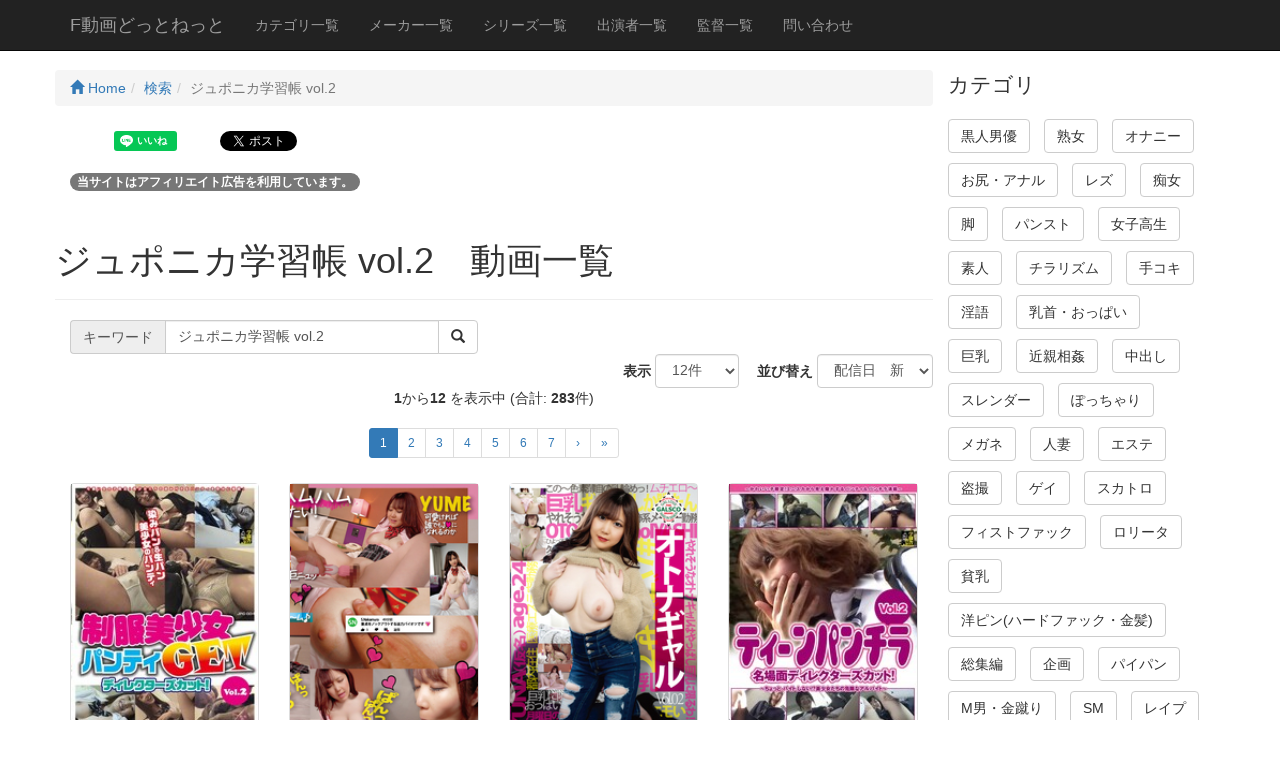

--- FILE ---
content_type: text/html; charset=UTF-8
request_url: https://fdouga.net/Search/%E3%82%B8%E3%83%A5%E3%83%9D%E3%83%8B%E3%82%AB%E5%AD%A6%E7%BF%92%E5%B8%B3+vol.2/
body_size: 12067
content:
<!DOCTYPE html>
<html lang="ja">

<head>
<!-- Global site tag (gtag.js) - Google Analytics -->
<script async src="https://www.googletagmanager.com/gtag/js?id=UA-147136413-1"></script>
<script>
  window.dataLayer = window.dataLayer || [];
  function gtag(){dataLayer.push(arguments);}
  gtag('js', new Date());

  gtag('config', 'UA-147136413-1');
</script>
    <meta charset="utf-8">
    <meta http-equiv="X-UA-Compatible" content="IE=edge">
    <meta name="viewport" content="width=device-width, initial-scale=1">
    <title>ジュポニカ学習帳 vol.2　動画一覧 - F動画どっとねっと</title>
    <meta name="description" content="キーワード:ジュポニカ学習帳 vol.2 動画一覧　 フェチ・マニアックな動画を紹介・サンプル画像やサンプル動画も豊富。スマホ・タブレット・PC　マルチデバイス対応">
    <meta name="author" content="F動画どっとねっと">
    <meta property="og:title" content="ジュポニカ学習帳 vol.2　動画一覧 - F動画どっとねっと">
    <meta property="og:description" content="キーワード:ジュポニカ学習帳 vol.2 動画一覧　 フェチ・マニアックな動画を紹介・サンプル画像やサンプル動画も豊富。スマホ・タブレット・PC　マルチデバイス対応">
    <meta property="og:url" content="https://fdouga.net/Search/%E3%82%B8%E3%83%A5%E3%83%9D%E3%83%8B%E3%82%AB%E5%AD%A6%E7%BF%92%E5%B8%B3+vol.2/">
    <base href="https://fdouga.net/">
    <link rel="icon" href="ico/favicon.png" type="image/x-icon">
    <link rel="shortcut icon" href="ico/favicon.png">
    <!-- Bootstrap Core CSS -->
    <link href="css/bootstrap.min.css" rel="stylesheet">


    <!-- HTML5 Shim and Respond.js IE8 support of HTML5 elements and media queries -->
    <!-- WARNING: Respond.js doesn't work if you view the page via file:// -->
    <!--[if lt IE 9]>
        <script src="https://oss.maxcdn.com/libs/html5shiv/3.7.0/html5shiv.js"></script>
        <script src="https://oss.maxcdn.com/libs/respond.js/1.4.2/respond.min.js"></script>
        <script src="js/html5media.min.js"></script>
    <![endif]-->
    <!-- jQuery -->
    <script src="js/jquery.js"></script>

    <!-- Bootstrap Core JavaScript -->
    <script src="js/bootstrap.min.js"></script>
    <link rel="stylesheet" type="text/css" href="css/slick.css" media="screen">
    <link rel="stylesheet" type="text/css" href="css/slick-theme.css" media="screen">
    <script src="js/slick.min.js"></script>
    <script src="js/scrolltopcontrol.js"></script>
    <script src="js/jPages.min.js"></script>
    <script src="js/jquery.matchHeight.js"></script>
  <script>
    $(function(){
      $('.colmatch').matchHeight();
    });
    $(function(){
      $('.colmatch_kanren').matchHeight();
    });
    $(function(){
      $('.colmatch_side').matchHeight();
    });
    $(function(){
      $('.colmatch_genre').matchHeight();
    });
  </script>
    <style>
    body{padding-top:70px;}
    .slide-image{width:100%;}
    .carousel-holder{margin-bottom:30px;}
    .carousel-control,.item{border-radius: 4px;}
    .caption{height:130px;overflow:hidden;}
    .caption h4{white-space:nowrap;}
    .thumbnail img{width: 100%;}
    .ratings{padding-right:10px;padding-left:10px;color:#d17581;}
    .thumbnail{padding:0;}
    .thumbnail .caption-full{padding:9px;color:#333;}
    footer{margin:50px 0;}
    .list-inline > li{margin: 0 0 10px 0;}
    .h1custom{font-size: 110%;}
    .h3custom{margin:0;}
    .h4custom{font-size:100%;}
    .movie_disp{float:left;}
    .caption-full{min-height:300px;}
    .clear{clear:both;}
    .movie_caption{padding:0 0 0 20px;}
    .movie_info_area{padding:4px;}
    .badge-success{background-color:#468847;}
    .badge-warning{background-color:#f89406;}
    .badge-important{background-color:#b94a48;}
    .badge-info{background-color:#3a87ad;}
    .badge-inverse{background-color:#333333;}
    .margin-bottom-zero{margin-bottom:0;}
    .headding05{
        margin:0 0 30px 0;
        padding:12px 10px;
        background: #1d8ade;
	background: -moz-linear-gradient(left, #1d8ade 0%, #53a2e2 50%, #1d8ade 100%); /* FF3.6+ */
	background: -webkit-gradient(linear, left top, right top, color-stop(0%,#1d8ade), color-stop(50%,#53a2e2), color-stop(100%,#1d8ade)); /* Chrome,Safari4+ */
	background: -webkit-linear-gradient(left, #1d8ade 0%,#53a2e2 50%,#1d8ade 100%); /* Chrome10+,Safari5.1+ */
	background: -o-linear-gradient(left, #1d8ade 0%,#53a2e2 50%,#1d8ade 100%); /* Opera11.10+ */
	background: -ms-linear-gradient(left, #1d8ade 0%,#53a2e2 50%,#1d8ade 100%); /* IE10+ */
	background: linear-gradient(to left, #1d8ade 0%,#53a2e2 50%,#1d8ade 100%); /* W3C */
	color:#FFF;
	text-shadow:1px 1px 2px #333;
	box-shadow:0 2px 3px rgba(0, 0, 0, 0.4) , inset 0 0 50px rgba(0, 0, 0, 0.1) ;
	position:relative;
	}
 
.headding05:before,
.headding05:after{
	content: ' ';
	position: absolute;
	z-index: -1;
	width: 40%;
	height: 20px;
	left: 4px;
	bottom:7px;
	-webkit-box-shadow: 0 8px 15px rgba(0,0,0, 0.7);
	-moz-box-shadow: 0 8px 15px rgba(0, 0, 0, 0.7);
	box-shadow: 0 8px 15px rgba(0, 0, 0, 0.7);
	background-color: #F00;
	-webkit-transform: rotate(-3deg);
	-moz-transform: rotate(-3deg);
	-o-transform: rotate(-3deg);
	-ms-transform: rotate(-3deg);
	transform: rotate(-3deg);
}
.headding05:after{
	  -webkit-transform: rotate(3deg);
	  -moz-transform: rotate(3deg);
	  -o-transform: rotate(3deg);
	  -ms-transform: rotate(3deg);
	  transform: rotate(3deg);
	  right: 10px;
	  left: auto;
}
.custom_thumbnai{margin:0 20px 20px 20px;}
.side_ranking_area{margin:0 0 0 10px;}
.thumbnail_side{padding:5px;}
.caption_side{height:80px;padding:0;}
.panel-body_side{padding:5px;}
.h5margin0{margin:0;}
.sample_video{width:100%;}
    </style>
  <script>
  /* when document is ready */
  $(function() {
    /* initiate plugin */
    $("div.holder").jPages({
      containerID : "itemContainer",
      perPage     : 5,
      previous : "←",
      next : "→",
      callback    : function( pages, items ){
        $("#legend1").html("Page " + pages.current + " of " + pages.count);
        $("#legend2").html(items.range.start + " - " + items.range.end + " of " + items.count);
      }
    });
  });
  </script>
  <style>
  .holder {
    margin: 15px 0;
  }
  .holder a {
    font-size: 12px;
    cursor: pointer;
    margin: 0 5px;
    color: #333;
  }
  .holder a:hover {
    background-color: #222;
    color: #fff;
  }
  .holder a.jp-previous { margin-right: 15px; }
  .holder a.jp-next { margin-left: 15px; }
  .holder a.jp-current, a.jp-current:hover {
    color: #FF4242;
    font-weight: bold;
  }
  .holder a.jp-disabled, a.jp-disabled:hover {
    color: #bbb;
  }
  .holder a.jp-current, a.jp-current:hover,
  .holder a.jp-disabled, a.jp-disabled:hover {
    cursor: default;
    background: none;
  }
  .holder span { margin: 0 5px; }
  #itemContainer li {list-style: none;}
  .social li{list-style: none;display: inline-block;padding: 5px;}
  .fb_bt{position:relative; top:-4px;}
  </style>
</head>
    <!-- Navigation -->
    <nav class="navbar navbar-inverse navbar-fixed-top">
        <div class="container">
            <!-- Brand and toggle get grouped for better mobile display -->
            <div class="navbar-header">
                <button type="button" class="navbar-toggle" data-toggle="collapse" data-target="#bs-example-navbar-collapse-1">
                    <span class="sr-only">Toggle navigation</span>
                    <span class="icon-bar"></span>
                    <span class="icon-bar"></span>
                    <span class="icon-bar"></span>
                </button>
                <a class="navbar-brand" href="https://fdouga.net/">F動画どっとねっと</a>
            </div>
            <!-- Collect the nav links, forms, and other content for toggling -->
            <div class="collapse navbar-collapse" id="bs-example-navbar-collapse-1">
                <ul class="nav navbar-nav">
                    <li>
                        <a href="CategoryList/">カテゴリ一覧</a>
                    </li>
                    <li>
                        <a href="MakerList/">メーカー一覧</a>
                    </li>
                    <li>
                        <a href="SeriesList/">シリーズ一覧</a>
                    </li>
                    <li>
                        <a href="PerformerList/">出演者一覧</a>
                    </li>
                    <li>
                        <a href="DirectorList/">監督一覧</a>
                    </li>
                    <li>
                        <a href="Contact/">問い合わせ</a>
                    </li>
                </ul>
				<!--
                <form action="Search/" method="post">
                    <div class="input-group" style="margin-top:10px;">
                        <input type="text" name="keyword" class="form-control" placeholder="検索" value="ジュポニカ学習帳 vol.2">
                        <span class="input-group-btn">
                          <button class="btn btn-default" type="submit">
                            <i class='glyphicon glyphicon-search'></i>
                          </button>
                        </span>
                    </div>
                </form>
				-->
            </div>
            <!-- /.navbar-collapse -->
        </div>
        <!-- /.container -->
    </nav>




    <!-- Page Content -->
    <div class="container">

        <div class="row">



            <div class="col-md-9">


<div class="row">
<ul class="breadcrumb">
    <li><a href="https://fdouga.net/"><span class="glyphicon glyphicon-home" aria-hidden="true"></span> Home</a></li><li><a href="Search/">検索</a></li><li class="active">ジュポニカ学習帳 vol.2</li></ul>
</div>
<div class="row social">
<div id="fb-root"></div>
<script>(function(d, s, id) {
  var js, fjs = d.getElementsByTagName(s)[0];
  if (d.getElementById(id)) return;
  js = d.createElement(s); js.id = id;
  js.src = 'https://connect.facebook.net/ja_JP/sdk.js#xfbml=1&version=v2.10';
  fjs.parentNode.insertBefore(js, fjs);
}(document, 'script', 'facebook-jssdk'));</script>
<ul>
	<li><div data-url="https://fdouga.net/Search/%E3%82%B8%E3%83%A5%E3%83%9D%E3%83%8B%E3%82%AB%E5%AD%A6%E7%BF%92%E5%B8%B3+vol.2/" data-type="share-b" data-lang="ja" style="display: none;" class="line-it-button"></div></li>
	<li><div data-share="true" data-url="https://fdouga.net/Search/%E3%82%B8%E3%83%A5%E3%83%9D%E3%83%8B%E3%82%AB%E5%AD%A6%E7%BF%92%E5%B8%B3+vol.2/" data-type="like" data-lang="ja" style="display: none;" class="line-it-button"></div></li>
	<li class="fb_bt"><div class="fb-like" data-href="https://fdouga.net/Search/%E3%82%B8%E3%83%A5%E3%83%9D%E3%83%8B%E3%82%AB%E5%AD%A6%E7%BF%92%E5%B8%B3+vol.2/" data-layout="button_count" data-action="like" data-size="small" data-show-faces="false" data-share="true"></div></li>
	<li><div class="g-plus" data-action="share" data-href="https://fdouga.net/Search/%E3%82%B8%E3%83%A5%E3%83%9D%E3%83%8B%E3%82%AB%E5%AD%A6%E7%BF%92%E5%B8%B3+vol.2/"></div></li>
	<li><a href="https://twitter.com/share" class="twitter-share-button" data-count="horizontal" data-url="https://fdouga.net/Search/%E3%82%B8%E3%83%A5%E3%83%9D%E3%83%8B%E3%82%AB%E5%AD%A6%E7%BF%92%E5%B8%B3+vol.2/" data-hashtags="F動画どっとねっと">Tweet</a></li>
</ul>
<script src="https://d.line-scdn.net/r/web/social-plugin/js/thirdparty/loader.min.js" async="async" defer="defer"></script>
</div>
<p><span class="badge badge-secondary">当サイトはアフィリエイト広告を利用しています。</span></p>
    <div class="row">
      <div>
        <div class="page-header">
          <h1>ジュポニカ学習帳 vol.2　動画一覧</h1>
        </div>
      </div>
    </div>
    <div class="row">
        <div class="col-sm-6">
                <form action="Search/" method="post">
                    <div class="input-group">
                        <span class="input-group-addon">キーワード</span>
                        <input type="text" name="keyword" class="form-control" placeholder="検索" value="ジュポニカ学習帳 vol.2">
                        <span class="input-group-btn">
                          <button class="btn btn-default" type="submit">
                            <i class='glyphicon glyphicon-search'></i>
                          </button>
                        </span>
                    </div>
                </form>
        </div>
    </div>
<div class="row text-right">
    <form class="form-inline" name="search" action="https://fdouga.net/Search/%E3%82%B8%E3%83%A5%E3%83%9D%E3%83%8B%E3%82%AB%E5%AD%A6%E7%BF%92%E5%B8%B3+vol.2/" method="GET">
  <div class="form-group">
      <label class="control-label">　表示</label>
      <select name="hits" class="form-control" onChange="this.form.submit()">
  <option value="12" selected="selected">12件</option>
  <option value="24">24件</option>
  <option value="36">36件</option>
  <option value="48">48件</option>
  <option value="60">60件</option>
  <option value="72">72件</option>
  <option value="96">96件</option>
  <option value="108">108件</option>
  <option value="120">120件</option>
</select>

  </div>
  <div class="form-group">
      <label class="control-label">　並び替え</label>
      <select name="sort" class="form-control" onChange="this.form.submit()">
  <option value="opendate" selected="selected">配信日　新</option>
  <option value="opendate-">配信日　古</option>
</select>

  </div>
</form>
</div>
<div class="row text-center">
    <strong>1</strong>から<strong>12</strong> を表示中 (合計: <strong>283</strong>件)</div>
<div class="row text-center">
        <div class="row">
        <ul class="pagination pagination-sm">
            <li class="active"><a href="Search/%25E3%2582%25B8%25E3%2583%25A5%25E3%2583%259D%25E3%2583%258B%25E3%2582%25AB%25E5%25AD%25A6%25E7%25BF%2592%25E5%25B8%25B3%2Bvol.2/12/opendate/1/">1</a></li><li><a href="Search/%25E3%2582%25B8%25E3%2583%25A5%25E3%2583%259D%25E3%2583%258B%25E3%2582%25AB%25E5%25AD%25A6%25E7%25BF%2592%25E5%25B8%25B3%2Bvol.2/12/opendate/2/">2</a></li><li><a href="Search/%25E3%2582%25B8%25E3%2583%25A5%25E3%2583%259D%25E3%2583%258B%25E3%2582%25AB%25E5%25AD%25A6%25E7%25BF%2592%25E5%25B8%25B3%2Bvol.2/12/opendate/3/">3</a></li><li><a href="Search/%25E3%2582%25B8%25E3%2583%25A5%25E3%2583%259D%25E3%2583%258B%25E3%2582%25AB%25E5%25AD%25A6%25E7%25BF%2592%25E5%25B8%25B3%2Bvol.2/12/opendate/4/">4</a></li><li><a href="Search/%25E3%2582%25B8%25E3%2583%25A5%25E3%2583%259D%25E3%2583%258B%25E3%2582%25AB%25E5%25AD%25A6%25E7%25BF%2592%25E5%25B8%25B3%2Bvol.2/12/opendate/5/">5</a></li><li><a href="Search/%25E3%2582%25B8%25E3%2583%25A5%25E3%2583%259D%25E3%2583%258B%25E3%2582%25AB%25E5%25AD%25A6%25E7%25BF%2592%25E5%25B8%25B3%2Bvol.2/12/opendate/6/">6</a></li><li><a href="Search/%25E3%2582%25B8%25E3%2583%25A5%25E3%2583%259D%25E3%2583%258B%25E3%2582%25AB%25E5%25AD%25A6%25E7%25BF%2592%25E5%25B8%25B3%2Bvol.2/12/opendate/7/">7</a></li><li class="next"><a href="Search/%25E3%2582%25B8%25E3%2583%25A5%25E3%2583%259D%25E3%2583%258B%25E3%2582%25AB%25E5%25AD%25A6%25E7%25BF%2592%25E5%25B8%25B3%2Bvol.2/12/opendate/2/">&rsaquo;</a></li><li class="next"><a href="Search/%25E3%2582%25B8%25E3%2583%25A5%25E3%2583%259D%25E3%2583%258B%25E3%2582%25AB%25E5%25AD%25A6%25E7%25BF%2592%25E5%25B8%25B3%2Bvol.2/12/opendate/24/">&raquo;</a></li>        </ul>
        </div>
    </div>
<div class="row">
                    <div class="col-xs-6 col-sm-3 col-lg-3 col-md-3 colmatch_genre">
                        <div class="thumbnail">
                            <img src="https://ads.b10f.jp/images/110-jpg-102/1s.jpg" alt="制服美少女パンティゲット！ディレクターズカット！ Vol.2" title="制服美少女パンティゲット！ディレクターズカット！ Vol.2">
                            <div class="caption">
                                <h4 class="small"><a href="Movie_info/10/31416/">制服美少女パンティゲット！ディレクターズカット！ Vol.2</a></h4>
                                <p class="small">声をかけた女子○○に遊びにくるよう誘い、待つと必ず電話が鳴る。来るわ来るわ、たまりません！制服からのパンティ、カメラに向かってエロエロパンティ！持参のパンティ大公開！今回はそのディレクターカット版の第二弾！パンティファンの皆様、たっぷり御覧ください！</p>
                            </div>
                        </div>
                    </div>
                    <div class="col-xs-6 col-sm-3 col-lg-3 col-md-3 colmatch_genre">
                        <div class="thumbnail">
                            <img src="https://ads.b10f.jp/images/141-fsan-004/1s.jpg" alt="今宵もONE NIGHT Vol.2" title="今宵もONE NIGHT Vol.2">
                            <div class="caption">
                                <h4 class="small"><a href="Movie_info/9/31062/">今宵もONE NIGHT Vol.2</a></h4>
                                <p class="small">制服を着てワンナイトの出会いを求めてSNSで活動中の彼女。色白で90cm越えのバスト、さらにBIGなデカイ尻！ツルツルパイパンマ〇コでチ〇ポ受け入れ準備万端！濃厚フェラでトロトロにした後は、柔らかおっぱいでパイズリのフルコース！毎晩違うおじ様方を相手に荒稼ぎ！令和女子の処世術、ここに極まれり！</p>
                            </div>
                        </div>
                    </div>
                    <div class="col-xs-6 col-sm-3 col-lg-3 col-md-3 colmatch_genre">
                        <div class="thumbnail">
                            <img src="https://ads.b10f.jp/images/141-msan-002/1s.jpg" alt="オトナギャルVol.2  #YUNA(仮名) age.24" title="オトナギャルVol.2  #YUNA(仮名) age.24">
                            <div class="caption">
                                <h4 class="small"><a href="Movie_info/60/31036/">オトナギャルVol.2  #YUNA(仮名) age.24</a></h4>
                                <p class="small">色白デカパイオツギャルのド性欲はやっぱエモ～い。色素薄目の乳輪に、ムチエロ！スケベ丸出しでマン汁半端ねぇーし、さすがだわ。性の悦びを知ってる＃オトナギャル。見た目は少し落ち着いてきたみたいだけど？誘ったらやれそうな感じがたまらん。やめられん。マゾ気の変態気質をたっぷりいただきますっ！</p>
                            </div>
                        </div>
                    </div>
                    <div class="col-xs-6 col-sm-3 col-lg-3 col-md-3 colmatch_genre">
                        <div class="thumbnail">
                            <img src="https://ads.b10f.jp/images/110-tbc-102/1s.jpg" alt="ティーンパンチラ！ 名場面ディレクターズカット！Vol.2" title="ティーンパンチラ！ 名場面ディレクターズカット！Vol.2">
                            <div class="caption">
                                <h4 class="small"><a href="Movie_info/9/30902/">ティーンパンチラ！ 名場面ディレクターズカット！Vol.2</a></h4>
                                <p class="small">純真可憐な美少女たちのムチムチの太ももやミニスカの裾からチラりと見える純白パンティ&hellip;。通りがかりの美少女たちに声をかけて簡単なバイトしない！？と口説いてビルの階段・車の中でパンツを見せてもらう&hellip;。これまでのTBC004から006までの中から厳選されたシーンのみをお届け致します！</p>
                            </div>
                        </div>
                    </div>
                    <div class="col-xs-6 col-sm-3 col-lg-3 col-md-3 colmatch_genre">
                        <div class="thumbnail">
                            <img src="https://ads.b10f.jp/images/141-amtr-020/1s.jpg" alt="東京素人巨乳原石採掘倶楽部 vol.20 愛華(I)" title="東京素人巨乳原石採掘倶楽部 vol.20 愛華(I)">
                            <div class="caption">
                                <h4 class="small"><a href="Movie_info/15/30827/">東京素人巨乳原石採掘倶楽部 vol.20 愛華(I)</a></h4>
                                <p class="small">愛華は元々学費に困ってSNSを通じて出会った女の子でした。小柄で童顔ですが、胸はIカップという爆乳で、アンバランスさがとても魅力的なコです。今ではすっかりセフレで、結構ドMで承認欲求強めなので、しょっちゅう呼び出してますｗ</p>
                            </div>
                        </div>
                    </div>
                    <div class="col-xs-6 col-sm-3 col-lg-3 col-md-3 colmatch_genre">
                        <div class="thumbnail">
                            <img src="https://ads.b10f.jp/images/3402-m324171/1s.jpg" alt="アナル超接近!美女たちのお尻を濃厚接写！vol.2" title="アナル超接近!美女たちのお尻を濃厚接写！vol.2">
                            <div class="caption">
                                <h4 class="small"><a href="Movie_info/4/30139/">アナル超接近!美女たちのお尻を濃厚接写！vol.2</a></h4>
                                <p class="small">アナル超接近!美女たちのお尻を濃厚接写！vol.2</p>
                            </div>
                        </div>
                    </div>
                    <div class="col-xs-6 col-sm-3 col-lg-3 col-md-3 colmatch_genre">
                        <div class="thumbnail">
                            <img src="https://ads.b10f.jp/images/141-amtr-002/1s.jpg" alt="東京素人巨乳原石採掘倶楽部 vol.2 愛(H)" title="東京素人巨乳原石採掘倶楽部 vol.2 愛(H)">
                            <div class="caption">
                                <h4 class="small"><a href="Movie_info/10/29997/">東京素人巨乳原石採掘倶楽部 vol.2 愛(H)</a></h4>
                                <p class="small">東京素人巨乳原石採掘倶楽部 vol.2 愛(H)</p>
                            </div>
                        </div>
                    </div>
                    <div class="col-xs-6 col-sm-3 col-lg-3 col-md-3 colmatch_genre">
                        <div class="thumbnail">
                            <img src="https://ads.b10f.jp/images/110-gos-002/1s.jpg" alt="学園舎オールスター大集合！ALL撮り下ろし集！Vol.2" title="学園舎オールスター大集合！ALL撮り下ろし集！Vol.2">
                            <div class="caption">
                                <h4 class="small"><a href="Movie_info/9/29544/">学園舎オールスター大集合！ALL撮り下ろし集！Vol.2</a></h4>
                                <p class="small">学園舎オールスター大集合！ALL撮り下ろし集！Vol.2</p>
                            </div>
                        </div>
                    </div>
                    <div class="col-xs-6 col-sm-3 col-lg-3 col-md-3 colmatch_genre">
                        <div class="thumbnail">
                            <img src="https://ads.b10f.jp/images/110-bsg-102/1s.jpg" alt="爆撮スカートめくり外伝　総集編！～絶叫悲鳴シーン＋未公開撮り下ろし～ Vol.2" title="爆撮スカートめくり外伝　総集編！～絶叫悲鳴シーン＋未公開撮り下ろし～ Vol.2">
                            <div class="caption">
                                <h4 class="small"><a href="Movie_info/9/29387/">爆撮スカートめくり外伝　総集編！～絶叫悲鳴シーン＋未公開撮り下ろし～ Vol.2</a></h4>
                                <p class="small">爆撮スカートめくり外伝　総集編！～絶叫悲鳴シーン＋未公開撮り下ろし～ Vol.2</p>
                            </div>
                        </div>
                    </div>
                    <div class="col-xs-6 col-sm-3 col-lg-3 col-md-3 colmatch_genre">
                        <div class="thumbnail">
                            <img src="https://ads.b10f.jp/images/110-kpg-202/1s.jpg" alt="強風パンモロ 総集編+未公開 Vol.2 ～セクシーパンティコレクション～！" title="強風パンモロ 総集編+未公開 Vol.2 ～セクシーパンティコレクション～！">
                            <div class="caption">
                                <h4 class="small"><a href="Movie_info/9/29386/">強風パンモロ 総集編+未公開 Vol.2 ～セクシーパンティコレクション～！</a></h4>
                                <p class="small">強風パンモロ 総集編+未公開 Vol.2 ～セクシーパンティコレクション～！</p>
                            </div>
                        </div>
                    </div>
                    <div class="col-xs-6 col-sm-3 col-lg-3 col-md-3 colmatch_genre">
                        <div class="thumbnail">
                            <img src="https://ads.b10f.jp/images/1-drop-052/1s.jpg" alt="勃起したチ○ポを見せつけられ、興奮してSEXまでしちゃった素人娘。 vol.2" title="勃起したチ○ポを見せつけられ、興奮してSEXまでしちゃった素人娘。 vol.2">
                            <div class="caption">
                                <h4 class="small"><a href="Movie_info/10/29330/">勃起したチ○ポを見せつけられ、興奮してSEXまでしちゃった素人娘。 vol.2</a></h4>
                                <p class="small">勃起したチ○ポを見せつけられ、興奮してSEXまでしちゃった素人娘。 vol.2</p>
                            </div>
                        </div>
                    </div>
                    <div class="col-xs-6 col-sm-3 col-lg-3 col-md-3 colmatch_genre">
                        <div class="thumbnail">
                            <img src="https://ads.b10f.jp/images/1-drop-050/1s.jpg" alt="勃起したチ○ポを見せつけられて興奮しちゃった素人娘 厳選美少女5時間スペシャル！！ VOL.2" title="勃起したチ○ポを見せつけられて興奮しちゃった素人娘 厳選美少女5時間スペシャル！！ VOL.2">
                            <div class="caption">
                                <h4 class="small"><a href="Movie_info/10/29283/">勃起したチ○ポを見せつけられて興奮しちゃった素人娘 厳選美少女5時間スペシャル！！ VOL.2</a></h4>
                                <p class="small">勃起したチ○ポを見せつけられて興奮しちゃった素人娘 厳選美少女5時間スペシャル！！ VOL.2</p>
                            </div>
                        </div>
                    </div>
</div>
<div class="row text-center">
        <div class="row">
        <ul class="pagination pagination-sm">
            <li class="active"><a href="Search/%25E3%2582%25B8%25E3%2583%25A5%25E3%2583%259D%25E3%2583%258B%25E3%2582%25AB%25E5%25AD%25A6%25E7%25BF%2592%25E5%25B8%25B3%2Bvol.2/12/opendate/1/">1</a></li><li><a href="Search/%25E3%2582%25B8%25E3%2583%25A5%25E3%2583%259D%25E3%2583%258B%25E3%2582%25AB%25E5%25AD%25A6%25E7%25BF%2592%25E5%25B8%25B3%2Bvol.2/12/opendate/2/">2</a></li><li><a href="Search/%25E3%2582%25B8%25E3%2583%25A5%25E3%2583%259D%25E3%2583%258B%25E3%2582%25AB%25E5%25AD%25A6%25E7%25BF%2592%25E5%25B8%25B3%2Bvol.2/12/opendate/3/">3</a></li><li><a href="Search/%25E3%2582%25B8%25E3%2583%25A5%25E3%2583%259D%25E3%2583%258B%25E3%2582%25AB%25E5%25AD%25A6%25E7%25BF%2592%25E5%25B8%25B3%2Bvol.2/12/opendate/4/">4</a></li><li><a href="Search/%25E3%2582%25B8%25E3%2583%25A5%25E3%2583%259D%25E3%2583%258B%25E3%2582%25AB%25E5%25AD%25A6%25E7%25BF%2592%25E5%25B8%25B3%2Bvol.2/12/opendate/5/">5</a></li><li><a href="Search/%25E3%2582%25B8%25E3%2583%25A5%25E3%2583%259D%25E3%2583%258B%25E3%2582%25AB%25E5%25AD%25A6%25E7%25BF%2592%25E5%25B8%25B3%2Bvol.2/12/opendate/6/">6</a></li><li><a href="Search/%25E3%2582%25B8%25E3%2583%25A5%25E3%2583%259D%25E3%2583%258B%25E3%2582%25AB%25E5%25AD%25A6%25E7%25BF%2592%25E5%25B8%25B3%2Bvol.2/12/opendate/7/">7</a></li><li class="next"><a href="Search/%25E3%2582%25B8%25E3%2583%25A5%25E3%2583%259D%25E3%2583%258B%25E3%2582%25AB%25E5%25AD%25A6%25E7%25BF%2592%25E5%25B8%25B3%2Bvol.2/12/opendate/2/">&rsaquo;</a></li><li class="next"><a href="Search/%25E3%2582%25B8%25E3%2583%25A5%25E3%2583%259D%25E3%2583%258B%25E3%2582%25AB%25E5%25AD%25A6%25E7%25BF%2592%25E5%25B8%25B3%2Bvol.2/12/opendate/24/">&raquo;</a></li>        </ul>
        </div>
    </div>
<div class="row text-center">
    <strong>1</strong>から<strong>12</strong> を表示中 (合計: <strong>283</strong>件)</div>
<div class="row text-right">
    <form class="form-inline" name="search2" action="https://fdouga.net/Search/%E3%82%B8%E3%83%A5%E3%83%9D%E3%83%8B%E3%82%AB%E5%AD%A6%E7%BF%92%E5%B8%B3+vol.2/" method="GET">
  <div class="form-group">
      <label class="control-label">　表示</label>
      <select name="hits" class="form-control" onChange="this.form.submit()">
  <option value="12" selected="selected">12件</option>
  <option value="24">24件</option>
  <option value="36">36件</option>
  <option value="48">48件</option>
  <option value="60">60件</option>
  <option value="72">72件</option>
  <option value="96">96件</option>
  <option value="108">108件</option>
  <option value="120">120件</option>
</select>

  </div>
  <div class="form-group">
      <label class="control-label">　並び替え</label>
      <select name="sort" class="form-control" onChange="this.form.submit()">
  <option value="opendate" selected="selected">配信日　新</option>
  <option value="opendate-">配信日　古</option>
</select>

  </div>
</form>
</div>
<div class="row" style="margin:10px 0;"><div class="panel panel-primary">
<div class="panel-heading"><h5>最近検索されたキーワード</h5></div>
<div class="panel-body">
<ul class="list-inline">
<li><a href="Search/%E5%A5%B3%E8%A3%85/"><span class="badge badge-important">女装</span></a></li>
<li><a href="Search/%E7%9B%97%E6%92%AE/"><span class="badge badge-warning">盗撮</span></a></li>
<li><a href="Search/%E8%B6%85%E4%B9%B3/"><span class="badge badge-warning">超乳</span></a></li>
<li><a href="Search/%E7%99%BD%E3%83%96%E3%83%AA%E3%83%BC%E3%83%95/"><span class="badge badge-info">白ブリーフ</span></a></li>
<li><a href="Search/%E7%94%B0%E4%B8%AD%E3%83%A6%E3%82%AB%E3%83%AA/"><span class="badge badge-inverse">田中ユカリ</span></a></li>
<li><a href="Search/%E5%A5%B3%E7%8E%8B%E6%A7%98/"><span class="badge badge-info">女王様</span></a></li>
<li><a href="Search/%E3%82%B9%E3%82%AB%E3%83%88%E3%83%AD%E3%80%80%E3%82%B2%E3%82%A4/"><span class="badge badge-info">スカトロ　ゲイ</span></a></li>
<li><a href="Search/%E9%96%A2%E8%A5%BF%E5%BC%81%E9%9A%A0%E8%AA%9E+%E3%81%8A%E3%82%81%E3%81%93/"><span class="badge badge-warning">関西弁隠語 ...</span></a></li>
<li><a href="Search/%E5%A4%A7%E9%98%AA%E3%82%B2%E3%83%BC%E3%83%A0%E3%82%BB%E3%83%B3%E3%82%BF%E3%83%BC+%E3%83%88%E3%82%A4%E3%83%AC+%E7%9B%97%E6%92%AE/"><span class="badge badge-success">大阪ゲームセ...</span></a></li>
<li><a href="Search/%E5%A5%B3%E8%A3%85+%E3%83%8B%E3%83%A5%E3%83%BC%E3%83%8F%E3%83%BC%E3%83%95+%E3%81%86%E3%82%93%E3%81%93/"><span class="badge badge-inverse">女装 ニュー...</span></a></li>
<li><a href="Search/%E3%83%8B%E3%83%A5%E3%83%BC%E3%83%8F%E3%83%BC%E3%83%95/"><span class="badge badge-warning">ニューハーフ</span></a></li>
<li><a href="Search/%E9%85%92+%E4%BA%95+%E3%81%A1+%E3%81%AA+%E3%81%BF+%C3%97+%E6%9F%93+%E5%B3%B6+%E8%B2%A2+%C3%97+%E6%97%A5+%E6%AF%94+%E9%87%8E+%E9%81%94+%E9%83%8E+%E6%84%9B+%E4%BA%BA+%E3%81%A8+%E4%B8%8D+%E5%80%AB+sex+%E2%87%92+%E8%89%AF+%E4%BA%BA+%E3%81%8C+%E8%BF%8E+%E3%81%88+%E3%81%ABerokolky.com/"><span class="badge badge-important">酒 井 ち な ...</span></a></li>
<li><a href="Search/%E3%83%AC%E3%83%83%E3%83%89%E7%AA%81%E6%92%83%E9%9A%8A/"><span class="badge">レッド突撃隊</span></a></li>
<li><a href="Search/%E5%A5%B4%E9%9A%B7+m%E7%94%B7/"><span class="badge">奴隷 m男</span></a></li>
<li><a href="Search/%E3%82%B9%E3%82%AB%E3%83%88%E3%83%AD/"><span class="badge badge-inverse">スカトロ</span></a></li>
<li><a href="Search/%E6%97%A0%E4%BF%AE%E6%AD%A3/"><span class="badge badge-success">无修正</span></a></li>
<li><a href="Search/%E5%A5%B3%E8%A3%85+%E9%9B%BB%E8%BB%8A%E7%97%B4%E6%BC%A2/"><span class="badge badge-warning">女装 電車痴漢</span></a></li>
<li><a href="Search/%E8%B8%8F%E3%81%BF%E3%81%A4/"><span class="badge badge-success">踏みつ</span></a></li>
<li><a href="Search/%E6%B5%A3%E8%85%B8%E6%88%91%E6%85%A2%E7%B3%9E/"><span class="badge">浣腸我慢糞</span></a></li>
<li><a href="Search/%E3%83%91%E3%83%B3%E3%83%81/"><span class="badge badge-success">パンチ</span></a></li>
<li><a href="Search/%E6%AF%8D%E3%81%A8%E5%AD%90/"><span class="badge badge-important">母と子</span></a></li>
<li><a href="Search/%E4%B8%87%E5%BC%95/"><span class="badge badge-info">万引</span></a></li>
<li><a href="Search/%E4%BA%BA%E5%A6%BB+%E3%81%BE%E3%82%86%E3%81%BF+%E3%82%A8%E3%82%A2%E3%83%9D%E3%83%BC%E3%83%88/"><span class="badge badge-inverse">人妻 まゆみ ...</span></a></li>
<li><a href="Search/%E5%A5%B3%E8%A3%85+%E3%82%B9%E3%82%AB%E3%83%88%E3%83%AD/"><span class="badge badge-success">女装 スカトロ</span></a></li>
<li><a href="Search/%E6%9F%93+%E5%B3%B6+%E8%B2%A2/"><span class="badge badge-important">染 島 貢</span></a></li>
<li><a href="Search/%E3%82%A2%E3%83%83%E3%83%95%E3%82%9A%E3%83%AB%E5%86%99%E7%9C%9F%E9%A4%A8%E6%8A%95%E7%A8%BF%E3%83%92%E3%82%99%E3%83%86%E3%82%99%E3%82%AA+vol.2%EF%BC%97%E3%80%90%E3%82%B7%E3%83%AB%E3%83%8F%E3%82%99%E3%83%BC%E3%82%A8%E3%82%A4%E3%82%B7%E3%82%99%E7%B7%A82%E5%A4%89%E6%85%8B%E7%86%9F%E5%A5%B3%E8%B6%85%E3%80%91+-/"><span class="badge badge-important">アップル写...</span></a></li>
<li><a href="Search/Father/"><span class="badge badge-success">Father</span></a></li>
<li><a href="Search/%E9%9A%A0%E8%AA%9E+%E3%81%8A%E3%82%81%E3%81%93%E9%80%A3%E5%91%BC/"><span class="badge badge-inverse">隠語 おめこ連呼</span></a></li>
<li><a href="Search/%E3%82%B2%E3%82%A4/"><span class="badge badge-important">ゲイ</span></a></li>
<li><a href="Search/%E3%83%95%E3%83%AA%E3%83%BC%E3%83%8A/"><span class="badge badge-warning">フリーナ</span></a></li>
<li><a href="Search/%E5%A5%B4%E9%9A%B7+m%E7%94%B7+%E9%87%8E%E5%A4%96%E5%B0%84%E7%B2%BE/"><span class="badge badge-success">奴隷 m男 野...</span></a></li>
<li><a href="Search/%E7%8F%BE%E5%BD%B9%E9%AB%98%E6%A0%A1%E7%94%9F/"><span class="badge badge-important">現役高校生</span></a></li>
<li><a href="Search/%E3%82%B9%E3%82%AB%E3%83%88%E3%83%AD+%E3%83%AC%E3%82%BA/"><span class="badge badge-inverse">スカトロ レズ</span></a></li>
<li><a href="Search/%E3%82%B2%E3%82%A4+%E9%A3%9F%E7%B3%9E/"><span class="badge badge-warning">ゲイ 食糞</span></a></li>
<li><a href="Search/%E3%83%81%E3%83%B3%E3%82%AB%E3%82%B9+%E3%83%8B%E3%83%A5%E3%83%BC%E3%83%8F%E3%83%BC%E3%83%95/"><span class="badge badge-inverse">チンカス ニ...</span></a></li>
<li><a href="Search/%E6%8B%98%E6%9D%9F%E9%A8%8E%E4%B9%97%E4%BD%8D%E3%81%8F%E3%81%99%E3%81%90%E3%82%8A%E6%8B%B7%E5%95%8F/"><span class="badge badge-important">拘束騎乗位く...</span></a></li>
<li><a href="Search/%E3%82%A2%E3%83%83%E3%83%97%E3%83%AB%E5%86%99%E7%9C%9F%E9%A4%A8+%E8%91%B5%E3%83%9E%E3%83%AA%E3%83%BC/"><span class="badge">アップル写真...</span></a></li>
<li><a href="Search/siofuki/"><span class="badge">siofuki</span></a></li>
<li><a href="Search/newhalfclub+-+%E5%AE%8C%E5%85%A8%E6%80%A7%E8%BB%A2%E6%8F%9B%E3%81%AE%E5%A5%B3+%E4%BA%BA%E9%80%A0%E3%83%9E%E3%83%B3%E3%82%B3%E3%81%A7%E3%82%82%E3%82%A4%E3%82%AD%E6%94%BE%E3%81%97+-+nan0149_03+-+hd.wmv_20240623_165717.060/"><span class="badge">newhalfclub ...</span></a></li>
<li><a href="Search/star-3109+intense+belly+punch+abortion+video+to+eighteen-year-old+.../"><span class="badge badge-info">star-3109 in...</span></a></li>
<li><a href="Search/%E7%94%B0%E4%B8%AD%E3%83%A6%E3%82%AB%E3%83%AA+%E3%83%91%E3%83%B3%E3%83%81%E3%83%A9/"><span class="badge">田中ユカリ ...</span></a></li>
<li><a href="Search/%E9%A2%A8%E7%B4%80%E3%81%AF%E5%8F%B2%E4%B8%8A%E6%9C%80%E6%82%AA%21+%E3%83%AB%E3%83%BC%E3%83%AB%E7%84%A1%E7%94%A8%E3%81%AE%E5%9C%B0%E4%B8%8B%E6%92%AE%E5%BD%B1%E4%BC%9A%E5%91%8A%E7%99%BA%E6%98%A0%E5%83%8F+01/"><span class="badge badge-inverse">風紀は史上最...</span></a></li>
<li><a href="Search/%E9%80%86%E3%82%A2%E3%83%8A%E3%83%AB/"><span class="badge badge-important">逆アナル</span></a></li>
<li><a href="Search/%E5%B9%BC%E8%85%9F%E7%A0%B4%E5%A3%8A/"><span class="badge badge-success">幼腟破壊</span></a></li>
<li><a href="Search/%E3%83%A4%E3%83%97%E3%83%BC%E3%82%BA%E3%83%9E%E3%83%BC%E3%82%B1%E3%83%83%E3%83%88%E5%A5%B3%E7%8E%8B%E6%A7%98/"><span class="badge">ヤプーズマー...</span></a></li>
<li><a href="Search/%E5%A4%9C%E9%80%99%E3%81%84/"><span class="badge badge-success">夜這い</span></a></li>
<li><a href="Search/%E4%BA%BA%E5%A6%BB%E5%A5%B4%E9%9A%B7%E3%81%BE%E3%82%86%E3%81%BF/"><span class="badge badge-info">人妻奴隷まゆみ</span></a></li>
<li><a href="Search/%E4%BC%8A%E7%A5%9E%E3%82%B7%E3%83%B3%E3%82%B8/"><span class="badge badge-info">伊神シンジ</span></a></li>
<li><a href="Search/%E7%9C%9F%E9%9B%B7%E7%A5%9E%E4%B8%8D%E5%8B%95%E7%94%A3%EF%BC%AF%EF%BC%AC/"><span class="badge badge-info">真雷神不動産...</span></a></li>
<li><a href="Search/%E6%B4%8B%E5%BC%8F%E3%83%88%E3%82%A4%E3%83%AC+%E3%81%86%E3%82%93%E3%81%A1/"><span class="badge badge-success">洋式トイレ ...</span></a></li>
</ul>
</div>
</div>
</div>
<div class="row social">
<ul>
	<li><div data-url="https://fdouga.net/Search/%E3%82%B8%E3%83%A5%E3%83%9D%E3%83%8B%E3%82%AB%E5%AD%A6%E7%BF%92%E5%B8%B3+vol.2/" data-type="share-b" data-lang="ja" style="display: none;" class="line-it-button"></div></li>
	<li><div data-share="true" data-url="https://fdouga.net/Search/%E3%82%B8%E3%83%A5%E3%83%9D%E3%83%8B%E3%82%AB%E5%AD%A6%E7%BF%92%E5%B8%B3+vol.2/" data-type="like" data-lang="ja" style="display: none;" class="line-it-button"></div></li>
	<li class="fb_bt"><div class="fb-like" data-href="https://fdouga.net/Search/%E3%82%B8%E3%83%A5%E3%83%9D%E3%83%8B%E3%82%AB%E5%AD%A6%E7%BF%92%E5%B8%B3+vol.2/" data-layout="button_count" data-action="like" data-size="small" data-show-faces="false" data-share="true"></div></li>
	<li><div class="g-plus" data-action="share" data-href="https://fdouga.net/Search/%E3%82%B8%E3%83%A5%E3%83%9D%E3%83%8B%E3%82%AB%E5%AD%A6%E7%BF%92%E5%B8%B3+vol.2/"></div></li>
	<li><a href="https://twitter.com/share" class="twitter-share-button" data-count="horizontal" data-url="https://fdouga.net/Search/%E3%82%B8%E3%83%A5%E3%83%9D%E3%83%8B%E3%82%AB%E5%AD%A6%E7%BF%92%E5%B8%B3+vol.2/" data-hashtags="F動画どっとねっと">Tweet</a></li>
</ul>
<script>LineIt.loadButton();</script>
<script>!function(d,s,id){var js,fjs=d.getElementsByTagName(s)[0],p=/^http:/.test(d.location)?'http':'https';if(!d.getElementById(id)){js=d.createElement(s);js.id=id;js.src=p+'://platform.twitter.com/widgets.js';fjs.parentNode.insertBefore(js,fjs);}}(document, 'script', 'twitter-wjs');</script>
<script>
  window.___gcfg = {lang: 'ja'};
  (function() {
    var po = document.createElement('script'); po.type = 'text/javascript'; po.async = true;
    po.src = 'https://apis.google.com/js/platform.js';
    var s = document.getElementsByTagName('script')[0]; s.parentNode.insertBefore(po, s);
  })();
</script>
</div>

            </div>
            
            <div class="col-md-3">
<div class="hidden-xs">
    <p class="lead">カテゴリ</p><ul class="list-inline">
<li><a class="btn btn-default" href="Category/1/">黒人男優</a></li>
<li><a class="btn btn-default" href="Category/2/">熟女</a></li>
<li><a class="btn btn-default" href="Category/3/">オナニー</a></li>
<li><a class="btn btn-default" href="Category/4/">お尻・アナル</a></li>
<li><a class="btn btn-default" href="Category/5/">レズ</a></li>
<li><a class="btn btn-default" href="Category/6/">痴女</a></li>
<li><a class="btn btn-default" href="Category/7/">脚</a></li>
<li><a class="btn btn-default" href="Category/8/">パンスト</a></li>
<li><a class="btn btn-default" href="Category/9/">女子高生</a></li>
<li><a class="btn btn-default" href="Category/10/">素人</a></li>
<li><a class="btn btn-default" href="Category/11/">チラリズム</a></li>
<li><a class="btn btn-default" href="Category/12/">手コキ</a></li>
<li><a class="btn btn-default" href="Category/13/">淫語</a></li>
<li><a class="btn btn-default" href="Category/14/">乳首・おっぱい</a></li>
<li><a class="btn btn-default" href="Category/15/">巨乳</a></li>
<li><a class="btn btn-default" href="Category/16/">近親相姦</a></li>
<li><a class="btn btn-default" href="Category/17/">中出し</a></li>
<li><a class="btn btn-default" href="Category/18/">スレンダー</a></li>
<li><a class="btn btn-default" href="Category/19/">ぽっちゃり</a></li>
<li><a class="btn btn-default" href="Category/20/">メガネ</a></li>
<li><a class="btn btn-default" href="Category/21/">人妻</a></li>
<li><a class="btn btn-default" href="Category/22/">エステ</a></li>
<li><a class="btn btn-default" href="Category/23/">盗撮</a></li>
<li><a class="btn btn-default" href="Category/24/">ゲイ</a></li>
<li><a class="btn btn-default" href="Category/25/">スカトロ</a></li>
<li><a class="btn btn-default" href="Category/26/">フィストファック</a></li>
<li><a class="btn btn-default" href="Category/27/">ロリータ</a></li>
<li><a class="btn btn-default" href="Category/28/">貧乳</a></li>
<li><a class="btn btn-default" href="Category/29/">洋ピン(ハードファック・金髪)</a></li>
<li><a class="btn btn-default" href="Category/30/">総集編</a></li>
<li><a class="btn btn-default" href="Category/31/">企画</a></li>
<li><a class="btn btn-default" href="Category/32/">パイパン</a></li>
<li><a class="btn btn-default" href="Category/33/">M男・金蹴り</a></li>
<li><a class="btn btn-default" href="Category/34/">SM</a></li>
<li><a class="btn btn-default" href="Category/35/">レイプ</a></li>
<li><a class="btn btn-default" href="Category/36/">女装</a></li>
<li><a class="btn btn-default" href="Category/37/">オナニー手伝い</a></li>
<li><a class="btn btn-default" href="Category/38/">マッサージ</a></li>
<li><a class="btn btn-default" href="Category/39/">尻コキ</a></li>
<li><a class="btn btn-default" href="Category/40/">顔面騎乗</a></li>
<li><a class="btn btn-default" href="Category/41/">脚・足コキ</a></li>
<li><a class="btn btn-default" href="Category/42/">潮吹き</a></li>
<li><a class="btn btn-default" href="Category/43/">ギャル・ガン黒</a></li>
<li><a class="btn btn-default" href="Category/44/">フェラ</a></li>
<li><a class="btn btn-default" href="Category/45/">食い込み</a></li>
<li><a class="btn btn-default" href="Category/46/">ハミマン</a></li>
<li><a class="btn btn-default" href="Category/47/">露出</a></li>
<li><a class="btn btn-default" href="Category/48/">OL</a></li>
<li><a class="btn btn-default" href="Category/49/">ナンパ</a></li>
<li><a class="btn btn-default" href="Category/50/">鬼畜</a></li>
<li><a class="btn btn-default" href="Category/51/">ニューハーフ</a></li>
<li><a class="btn btn-default" href="Category/52/">くすぐり</a></li>
<li><a class="btn btn-default" href="Category/53/">若妻</a></li>
<li><a class="btn btn-default" href="Category/54/">風俗</a></li>
<li><a class="btn btn-default" href="Category/55/">放尿</a></li>
<li><a class="btn btn-default" href="Category/56/">コスプレ</a></li>
<li><a class="btn btn-default" href="Category/57/">美少女</a></li>
<li><a class="btn btn-default" href="Category/58/">VR(3DVR)</a></li>
<li><a class="btn btn-default" href="Category/59/">顔射</a></li>
<li><a class="btn btn-default" href="Category/60/">ハメ撮り</a></li>
<li><a class="btn btn-default" href="Category/61/">電マ</a></li>
<li><a class="btn btn-default" href="Category/62/">妊婦・母乳</a></li>
<li><a class="btn btn-default" href="Category/63/">メイド</a></li>
<li><a class="btn btn-default" href="Category/64/">乱交</a></li>
<li><a class="btn btn-default" href="Category/65/">こすりつけオナニー</a></li>
<li><a class="btn btn-default" href="Category/66/">立ちオナニー</a></li>
<li><a class="btn btn-default" href="Category/67/">CFNM</a></li>
<li><a class="btn btn-default" href="Category/68/">スカートめくり</a></li>
<li><a class="btn btn-default" href="Category/69/">グラビア美女</a></li>
<li><a class="btn btn-default" href="Category/70/">団地</a></li>
<li><a class="btn btn-default" href="Category/71/">お漏らし・オムツ</a></li>
<li><a class="btn btn-default" href="Category/72/">競泳水着</a></li>
<li><a class="btn btn-default" href="Category/73/">しみパン</a></li>
<li><a class="btn btn-default" href="Category/74/">羞恥</a></li>
<li><a class="btn btn-default" href="Category/75/">ブーツ</a></li>
<li><a class="btn btn-default" href="Category/76/">イタズラ</a></li>
<li><a class="btn btn-default" href="Category/78/">旅館</a></li>
<li><a class="btn btn-default" href="Category/79/">スクール水着</a></li>
<li><a class="btn btn-default" href="Category/80/">日常</a></li>
<li><a class="btn btn-default" href="Category/81/">着エロ</a></li>
<li><a class="btn btn-default" href="Category/82/">気絶</a></li>
<li><a class="btn btn-default" href="Category/83/">ダンス</a></li>
<li><a class="btn btn-default" href="Category/84/">ボディコン</a></li>
<li><a class="btn btn-default" href="Category/85/">相互オナニー</a></li>
<li><a class="btn btn-default" href="Category/86/">足裏</a></li>
<li><a class="btn btn-default" href="Category/87/">ワキ</a></li>
<li><a class="btn btn-default" href="Category/88/">リモコンバイブ</a></li>
<li><a class="btn btn-default" href="Category/89/">キモメン</a></li>
<li><a class="btn btn-default" href="Category/90/">寸止め</a></li>
<li><a class="btn btn-default" href="Category/91/">ブルマ</a></li>
<li><a class="btn btn-default" href="Category/92/">クンニ</a></li>
<li><a class="btn btn-default" href="Category/93/">痴漢</a></li>
<li><a class="btn btn-default" href="Category/94/">ゴスロリ</a></li>
<li><a class="btn btn-default" href="Category/95/">タイツ・ニーハイ</a></li>
<li><a class="btn btn-default" href="Category/96/">ジュニアアイドル</a></li>
<li><a class="btn btn-default" href="Category/97/">センズリ</a></li>
<li><a class="btn btn-default" href="Category/999999/">その他</a></li>
<li><a class="btn btn-default" href="Category/1000000/">外人</a></li>
<li><a class="btn btn-default" href="Category/1000001/">ランジェリー</a></li>
<li><a class="btn btn-default" href="Category/1000002/">寝取り・寝取られ</a></li>
<li><a class="btn btn-default" href="Category/1000003/">女医</a></li>
<li><a class="btn btn-default" href="Category/1000004/">騎乗位</a></li>
<li><a class="btn btn-default" href="Category/1000005/">爆乳</a></li>
<li><a class="btn btn-default" href="Category/1000006/">美乳</a></li>
<li><a class="btn btn-default" href="Category/1000007/">レオタード</a></li>
<li><a class="btn btn-default" href="Category/1000008/">S女性・女王様</a></li>
<li><a class="btn btn-default" href="Category/1000009/">童貞</a></li>
<li><a class="btn btn-default" href="Category/1000010/">ビキニ</a></li>
<li><a class="btn btn-default" href="Category/1000011/">制服</a></li>
<li><a class="btn btn-default" href="Category/1000012/">浴衣</a></li>
<li><a class="btn btn-default" href="Category/1000013/">ぶっかけ</a></li>
<li><a class="btn btn-default" href="Category/1000014/">2019年10月-11月 最新セル同時配信作品！</a></li>
<li><a class="btn btn-default" href="Category/1000015/">スパンキング</a></li>
<li><a class="btn btn-default" href="Category/1000016/">舐め・べろ</a></li>
<li><a class="btn btn-default" href="Category/1000017/">キャットファイト</a></li>
<li><a class="btn btn-default" href="Category/1000018/">2019年11月-12月 最新セル同時配信作品！</a></li>
<li><a class="btn btn-default" href="Category/1000019/">イラマチオ</a></li>
<li><a class="btn btn-default" href="Category/1000020/">2019年12月-2020年1月 最新セル同時配信作品！</a></li>
<li><a class="btn btn-default" href="Category/1000021/">2020年1月-2月 最新セル同時配信作品！</a></li>
<li><a class="btn btn-default" href="Category/1000022/">W女王様</a></li>
<li><a class="btn btn-default" href="Category/1000023/">2020年2月-3月 最新セル同時配信作品！</a></li>
<li><a class="btn btn-default" href="Category/1000024/">2020年3月-4月 最新セル同時配信作品！</a></li>
<li><a class="btn btn-default" href="Category/1000025/">2020年4月-5月 最新セル同時配信作品！</a></li>
<li><a class="btn btn-default" href="Category/1000026/">2020年5月-6月 最新セル同時配信作品！</a></li>
<li><a class="btn btn-default" href="Category/1000027/">女医</a></li>
<li><a class="btn btn-default" href="Category/1000028/">2020年6月-7月 最新セル同時配信作品！</a></li>
<li><a class="btn btn-default" href="Category/1000029/">オナニーサポート</a></li>
<li><a class="btn btn-default" href="Category/1000030/">2020年7月-8月 最新セル同時配信作品！</a></li>
<li><a class="btn btn-default" href="Category/1000031/">レースクイーン</a></li>
<li><a class="btn btn-default" href="Category/1000032/">ナース</a></li>
<li><a class="btn btn-default" href="Category/1000033/">2020年8月-9月 最新セル同時配信作品！</a></li>
<li><a class="btn btn-default" href="Category/1000034/">補正下着</a></li>
<li><a class="btn btn-default" href="Category/1000035/">ペニバン</a></li>
<li><a class="btn btn-default" href="Category/1000036/">2020年9月-10月 最新セル同時配信作品！</a></li>
<li><a class="btn btn-default" href="Category/1000037/">浣腸</a></li>
<li><a class="btn btn-default" href="Category/1000038/">2020年10月-11月 最新セル同時配信作品！</a></li>
<li><a class="btn btn-default" href="Category/1000039/">ウェット・メッシー</a></li>
<li><a class="btn btn-default" href="Category/1000040/">射精管理</a></li>
<li><a class="btn btn-default" href="Category/1000041/">拘束</a></li>
<li><a class="btn btn-default" href="Category/1000042/">目かくし</a></li>
<li><a class="btn btn-default" href="Category/1000043/">ユニフォーム</a></li>
</ul>
    </div>
                <div class="side_ranking_area">
<div class="row"><div class="panel panel-danger">
<div class="panel-heading">アクセスランキング(24時間)</div>
<div class="panel-body panel-body_side">
<div class="col-xs-6 col-sm-6 col-lg-6 col-md-6 colmatch_side">
<div class="thumbnail thumbnail_side">
<img src="https://ads.b10f.jp/images/141-gold-001/1s.jpg" alt="パパ活女子の3P乱交温泉旅行 今井夏帆" title="パパ活女子の3P乱交温泉旅行 今井夏帆">
<div class="caption caption_side">
<h5 class="h5margin0 small"><a href="Movie_info/17/30917/">パパ活女子の3P乱交温泉旅行 今井夏帆</a></h5>
</div>
</div>
</div>
<div class="col-xs-6 col-sm-6 col-lg-6 col-md-6 colmatch_side">
<div class="thumbnail thumbnail_side">
<img src="https://ads.b10f.jp/images/141-yojo-03/1s.jpg" alt="父子家庭 本物 近親相姦" title="父子家庭 本物 近親相姦">
<div class="caption caption_side">
<h5 class="h5margin0 small"><a href="Movie_info/16/8401/">父子家庭 本物 近親相姦</a></h5>
</div>
</div>
</div>
<div class="col-xs-6 col-sm-6 col-lg-6 col-md-6 colmatch_side">
<div class="thumbnail thumbnail_side">
<img src="https://ads.b10f.jp/images/317-glol-001/1s.jpg" alt="グロリィタ「琴音」鼻チェーン編" title="グロリィタ「琴音」鼻チェーン編">
<div class="caption caption_side">
<h5 class="h5margin0 small"><a href="Movie_info/10/4092/">グロリィタ「琴音」鼻チェーン編</a></h5>
</div>
</div>
</div>
<div class="col-xs-6 col-sm-6 col-lg-6 col-md-6 colmatch_side">
<div class="thumbnail thumbnail_side">
<img src="https://ads.b10f.jp/images/317-oall-001/1s.jpg" alt="オーバーオール" title="オーバーオール">
<div class="caption caption_side">
<h5 class="h5margin0 small"><a href="Movie_info/10/4088/">オーバーオール</a></h5>
</div>
</div>
</div>
<div class="col-xs-6 col-sm-6 col-lg-6 col-md-6 colmatch_side">
<div class="thumbnail thumbnail_side">
<img src="https://ads.b10f.jp/images/123-pwd-003/1s.jpg" alt="若妻 奴隷撫子 澤村レイコ" title="若妻 奴隷撫子 澤村レイコ">
<div class="caption caption_side">
<h5 class="h5margin0 small"><a href="Movie_info/56/4872/">若妻 奴隷撫子 澤村レイコ</a></h5>
</div>
</div>
</div>
<div class="col-xs-6 col-sm-6 col-lg-6 col-md-6 colmatch_side">
<div class="thumbnail thumbnail_side">
<img src="https://ads.b10f.jp/images/84-hedv-001b/1s.jpg" alt="全員外人スーパーモデルのイベント会場に潜入!!　何と和式便所で金髪オシッコ・ウンコを大盗撮【2/3】" title="全員外人スーパーモデルのイベント会場に潜入!!　何と和式便所で金髪オシッコ・ウンコを大盗撮【2/3】">
<div class="caption caption_side">
<h5 class="h5margin0 small"><a href="Movie_info/74/20617/">全員外人スーパーモデルのイベント会場に潜入!!　何と和式便所で金髪オシッコ・ウンコを大盗撮【2/3】</a></h5>
</div>
</div>
</div>
<div class="col-xs-6 col-sm-6 col-lg-6 col-md-6 colmatch_side">
<div class="thumbnail thumbnail_side">
<img src="https://ads.b10f.jp/images/142-ambi-157/1s.jpg" alt="鬼畜父の性玩具 彼氏との仲を引き裂かれた制服美少女　工藤ララ" title="鬼畜父の性玩具 彼氏との仲を引き裂かれた制服美少女　工藤ララ">
<div class="caption caption_side">
<h5 class="h5margin0 small"><a href="Movie_info/16/31312/">鬼畜父の性玩具 彼氏との仲を引き裂かれた制服美少女　工藤ララ</a></h5>
</div>
</div>
</div>
<div class="col-xs-6 col-sm-6 col-lg-6 col-md-6 colmatch_side">
<div class="thumbnail thumbnail_side">
<img src="https://ads.b10f.jp/images/1-doks-657/1s.jpg" alt="ハーレム精飲車両  ごっくん大好き痴女のザーメン狩り" title="ハーレム精飲車両  ごっくん大好き痴女のザーメン狩り">
<div class="caption caption_side">
<h5 class="h5margin0 small"><a href="Movie_info/6/33414/">ハーレム精飲車両  ごっくん大好き痴女のザーメン狩り</a></h5>
</div>
</div>
</div>
<div class="col-xs-6 col-sm-6 col-lg-6 col-md-6 colmatch_side">
<div class="thumbnail thumbnail_side">
<img src="https://ads.b10f.jp/images/62-ccd-015/1s.jpg" alt="巨乳愛好家１５" title="巨乳愛好家１５">
<div class="caption caption_side">
<h5 class="h5margin0 small"><a href="Movie_info/14/23699/">巨乳愛好家１５</a></h5>
</div>
</div>
</div>
<div class="col-xs-6 col-sm-6 col-lg-6 col-md-6 colmatch_side">
<div class="thumbnail thumbnail_side">
<img src="https://ads.b10f.jp/images/301-kbkd-1207/1s.jpg" alt="拉致監禁された四十路妻 東城佳苗" title="拉致監禁された四十路妻 東城佳苗">
<div class="caption caption_side">
<h5 class="h5margin0 small"><a href="Movie_info/2/6143/">拉致監禁された四十路妻 東城佳苗</a></h5>
</div>
</div>
</div>
</div></div></div>
<div class="row"><div class="panel panel-info">
<div class="panel-heading">アクセスランキング(1ヶ月)</div>
<div class="panel-body panel-body_side">
<div class="col-xs-6 col-sm-6 col-lg-6 col-md-6 colmatch_side">
<div class="thumbnail thumbnail_side">
<img src="https://ads.b10f.jp/images/141-yojo-03/1s.jpg" alt="父子家庭 本物 近親相姦" title="父子家庭 本物 近親相姦">
<div class="caption caption_side">
<h5 class="h5margin0 small"><a href="Movie_info/16/8401/">父子家庭 本物 近親相姦</a></h5>
</div>
</div>
</div>
<div class="col-xs-6 col-sm-6 col-lg-6 col-md-6 colmatch_side">
<div class="thumbnail thumbnail_side">
<img src="https://ads.b10f.jp/images/141-capy-005/1s.jpg" alt="大人気美少年 優太が男初体験！アナルまで開発されて快楽に堕ちる！！" title="大人気美少年 優太が男初体験！アナルまで開発されて快楽に堕ちる！！">
<div class="caption caption_side">
<h5 class="h5margin0 small"><a href="Movie_info/10/2391/">大人気美少年 優太が男初体験！アナルまで開発されて快楽に堕ちる！！</a></h5>
</div>
</div>
</div>
<div class="col-xs-6 col-sm-6 col-lg-6 col-md-6 colmatch_side">
<div class="thumbnail thumbnail_side">
<img src="https://ads.b10f.jp/images/86-gun-749/1s.jpg" alt="極小ハイレグ水着deバイブオナニー" title="極小ハイレグ水着deバイブオナニー">
<div class="caption caption_side">
<h5 class="h5margin0 small"><a href="Movie_info/3/29720/">極小ハイレグ水着deバイブオナニー</a></h5>
</div>
</div>
</div>
<div class="col-xs-6 col-sm-6 col-lg-6 col-md-6 colmatch_side">
<div class="thumbnail thumbnail_side">
<img src="" alt="" title="">
<div class="caption caption_side">
<h5 class="h5margin0 small"><a href="Movie_info//0/"></a></h5>
</div>
</div>
</div>
<div class="col-xs-6 col-sm-6 col-lg-6 col-md-6 colmatch_side">
<div class="thumbnail thumbnail_side">
<img src="https://ads.b10f.jp/images/1-uard-031/1s.jpg" alt="街角女子高生おっぱいモミモミダッシュ！！２" title="街角女子高生おっぱいモミモミダッシュ！！２">
<div class="caption caption_side">
<h5 class="h5margin0 small"><a href="Movie_info/10/23142/">街角女子高生おっぱいモミモミダッシュ！！２</a></h5>
</div>
</div>
</div>
<div class="col-xs-6 col-sm-6 col-lg-6 col-md-6 colmatch_side">
<div class="thumbnail thumbnail_side">
<img src="https://ads.b10f.jp/images/86-gun-874/1s.jpg" alt="おしっこパンティー搾って飲ませてあげる　　伊東める" title="おしっこパンティー搾って飲ませてあげる　　伊東める">
<div class="caption caption_side">
<h5 class="h5margin0 small"><a href="Movie_info/3/30926/">おしっこパンティー搾って飲ませてあげる　　伊東める</a></h5>
</div>
</div>
</div>
<div class="col-xs-6 col-sm-6 col-lg-6 col-md-6 colmatch_side">
<div class="thumbnail thumbnail_side">
<img src="https://ads.b10f.jp/images/141-hell-011/1s.jpg" alt="本物レイプ乱撮 体育大学男子寮で行われた少女強姦 １時間２６分１１秒ノンストップ" title="本物レイプ乱撮 体育大学男子寮で行われた少女強姦 １時間２６分１１秒ノンストップ">
<div class="caption caption_side">
<h5 class="h5margin0 small"><a href="Movie_info/10/3933/">本物レイプ乱撮 体育大学男子寮で行われた少女強姦 １時間２６分１１秒ノンストップ</a></h5>
</div>
</div>
</div>
<div class="col-xs-6 col-sm-6 col-lg-6 col-md-6 colmatch_side">
<div class="thumbnail thumbnail_side">
<img src="https://ads.b10f.jp/images/141-pais-019/1s.jpg" alt="巨乳人妻とのW不倫プライベート映像記録 真里香(47歳)" title="巨乳人妻とのW不倫プライベート映像記録 真里香(47歳)">
<div class="caption caption_side">
<h5 class="h5margin0 small"><a href="Movie_info/10/30914/">巨乳人妻とのW不倫プライベート映像記録 真里香(47歳)</a></h5>
</div>
</div>
</div>
<div class="col-xs-6 col-sm-6 col-lg-6 col-md-6 colmatch_side">
<div class="thumbnail thumbnail_side">
<img src="https://ads.b10f.jp/images/141-nine-061/1s.jpg" alt="[1本限定]最高級極上A5ランク処女肉 ～ぽっちゃり巨乳素人娘3人のヴァージン卒業ドキュメント～" title="[1本限定]最高級極上A5ランク処女肉 ～ぽっちゃり巨乳素人娘3人のヴァージン卒業ドキュメント～">
<div class="caption caption_side">
<h5 class="h5margin0 small"><a href="Movie_info/10/31342/">[1本限定]最高級極上A5ランク処女肉 ～ぽっちゃり巨乳素人娘3人のヴァージン卒業ドキュメント～</a></h5>
</div>
</div>
</div>
<div class="col-xs-6 col-sm-6 col-lg-6 col-md-6 colmatch_side">
<div class="thumbnail thumbnail_side">
<img src="https://ads.b10f.jp/images/151-rd-1043/1s.jpg" alt="昭和猥褻官能ドラマ 立ち小便を覗かれた義母は息子にモンペを剥ぎ取られ&hellip; イチジクを盗んだ隣の六十路妻を肉棒でお仕置き" title="昭和猥褻官能ドラマ 立ち小便を覗かれた義母は息子にモンペを剥ぎ取られ&hellip; イチジクを盗んだ隣の六十路妻を肉棒でお仕置き">
<div class="caption caption_side">
<h5 class="h5margin0 small"><a href="Movie_info/2/29737/">昭和猥褻官能ドラマ 立ち小便を覗かれた義母は息子にモンペを剥ぎ取られ&hellip; イチジクを盗んだ隣の六十路妻を肉棒でお仕置き</a></h5>
</div>
</div>
</div>
</div></div></div>
</div>                                    </div>
            
        </div>

    </div>
    <!-- /.container -->






    <div class="container">

        <hr>

        <!-- Footer -->
        <footer>
            <div class="row">
                <div class="col-lg-12">
                    <p>Copyright &copy; F動画どっとねっと</p>
                </div>
            </div>
        </footer>

    </div>
    <!-- /.container -->  
    


</body>
</html>



--- FILE ---
content_type: text/html; charset=utf-8
request_url: https://accounts.google.com/o/oauth2/postmessageRelay?parent=https%3A%2F%2Ffdouga.net&jsh=m%3B%2F_%2Fscs%2Fabc-static%2F_%2Fjs%2Fk%3Dgapi.lb.en.2kN9-TZiXrM.O%2Fd%3D1%2Frs%3DAHpOoo_B4hu0FeWRuWHfxnZ3V0WubwN7Qw%2Fm%3D__features__
body_size: 162
content:
<!DOCTYPE html><html><head><title></title><meta http-equiv="content-type" content="text/html; charset=utf-8"><meta http-equiv="X-UA-Compatible" content="IE=edge"><meta name="viewport" content="width=device-width, initial-scale=1, minimum-scale=1, maximum-scale=1, user-scalable=0"><script src='https://ssl.gstatic.com/accounts/o/2580342461-postmessagerelay.js' nonce="6-CRVqehaz4CS5AKs8FAMQ"></script></head><body><script type="text/javascript" src="https://apis.google.com/js/rpc:shindig_random.js?onload=init" nonce="6-CRVqehaz4CS5AKs8FAMQ"></script></body></html>